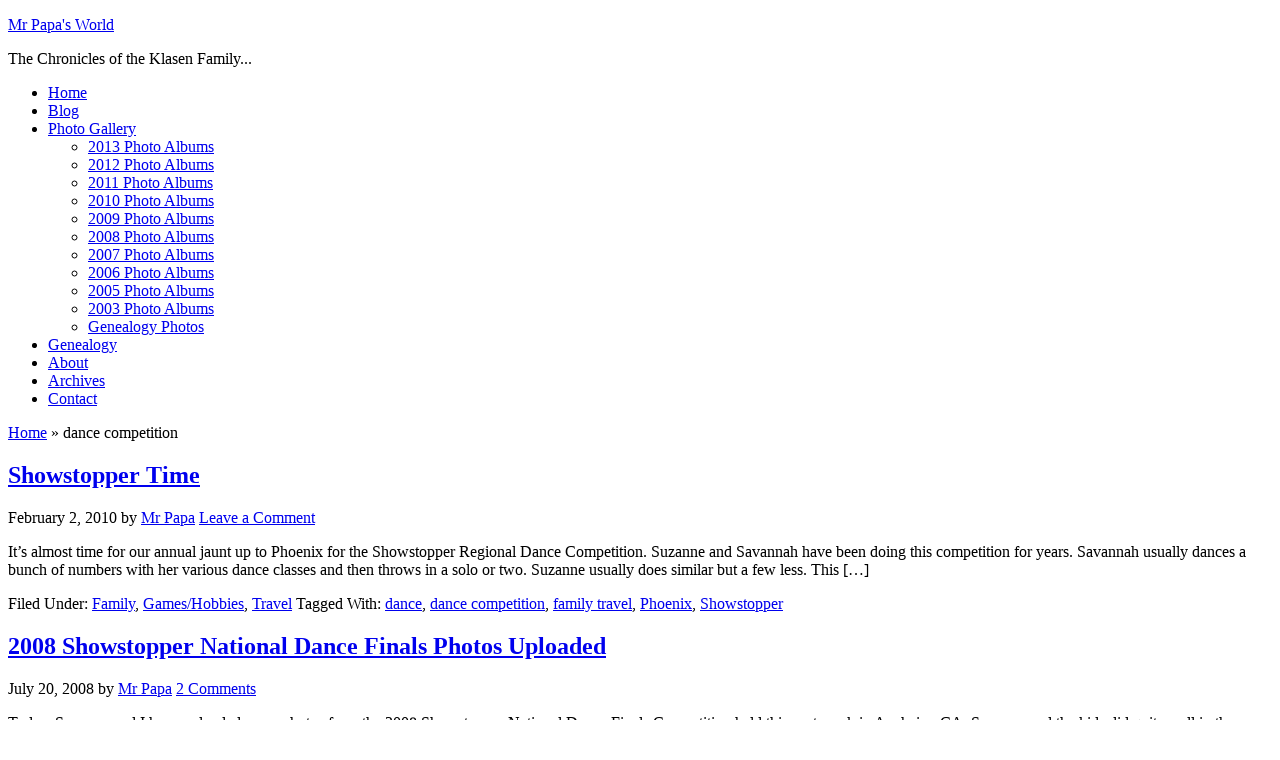

--- FILE ---
content_type: text/html; charset=UTF-8
request_url: https://klasen.us/tag/dance-competition/
body_size: 71645
content:
<!DOCTYPE html PUBLIC "-//W3C//DTD XHTML 1.0 Transitional//EN" "http://www.w3.org/TR/xhtml1/DTD/xhtml1-transitional.dtd">
<html xmlns="http://www.w3.org/1999/xhtml" lang="en-US" xml:lang="en-US">
<head profile="http://gmpg.org/xfn/11">
<meta http-equiv="Content-Type" content="text/html; charset=UTF-8" />
	<meta name='robots' content='index, follow, max-image-preview:large, max-snippet:-1, max-video-preview:-1' />

	<!-- This site is optimized with the Yoast SEO plugin v26.7 - https://yoast.com/wordpress/plugins/seo/ -->
	<title>dance competition Archives - Mr Papa&#039;s World</title>
	<link rel="canonical" href="https://klasen.us/tag/dance-competition/" />
	<link rel="next" href="https://klasen.us/tag/dance-competition/page/2/" />
	<meta property="og:locale" content="en_US" />
	<meta property="og:type" content="article" />
	<meta property="og:title" content="dance competition Archives - Mr Papa&#039;s World" />
	<meta property="og:url" content="https://klasen.us/tag/dance-competition/" />
	<meta property="og:site_name" content="Mr Papa&#039;s World" />
	<meta name="twitter:card" content="summary_large_image" />
	<script type="application/ld+json" class="yoast-schema-graph">{"@context":"https://schema.org","@graph":[{"@type":"CollectionPage","@id":"https://klasen.us/tag/dance-competition/","url":"https://klasen.us/tag/dance-competition/","name":"dance competition Archives - Mr Papa&#039;s World","isPartOf":{"@id":"https://klasen.us/#website"},"breadcrumb":{"@id":"https://klasen.us/tag/dance-competition/#breadcrumb"},"inLanguage":"en-US"},{"@type":"BreadcrumbList","@id":"https://klasen.us/tag/dance-competition/#breadcrumb","itemListElement":[{"@type":"ListItem","position":1,"name":"Home","item":"https://klasen.us/"},{"@type":"ListItem","position":2,"name":"dance competition"}]},{"@type":"WebSite","@id":"https://klasen.us/#website","url":"https://klasen.us/","name":"Mr Papa's World","description":"The Chronicles of the Klasen Family...","publisher":{"@id":"https://klasen.us/#/schema/person/665ab50bbebd5a3cf79580b23778f198"},"potentialAction":[{"@type":"SearchAction","target":{"@type":"EntryPoint","urlTemplate":"https://klasen.us/?s={search_term_string}"},"query-input":{"@type":"PropertyValueSpecification","valueRequired":true,"valueName":"search_term_string"}}],"inLanguage":"en-US"},{"@type":["Person","Organization"],"@id":"https://klasen.us/#/schema/person/665ab50bbebd5a3cf79580b23778f198","name":"Mr Papa","image":{"@type":"ImageObject","inLanguage":"en-US","@id":"https://klasen.us/#/schema/person/image/","url":"https://secure.gravatar.com/avatar/2eb771f4024a4098193b406450d2b1c5b90494c0d6798723dd6bb84e90868815?s=96&d=mm&r=g","contentUrl":"https://secure.gravatar.com/avatar/2eb771f4024a4098193b406450d2b1c5b90494c0d6798723dd6bb84e90868815?s=96&d=mm&r=g","caption":"Mr Papa"},"logo":{"@id":"https://klasen.us/#/schema/person/image/"},"description":"Mr Papa is the proprietor of Mr Papa's World. This site attempts to chronicle the happenings in our family.","sameAs":["http://klasen.us"]}]}</script>
	<!-- / Yoast SEO plugin. -->


<link rel='dns-prefetch' href='//stats.wp.com' />
<link rel="alternate" type="application/rss+xml" title="Mr Papa&#039;s World &raquo; Feed" href="http://feeds.feedburner.com/MrPapasWorld" />
<link rel="alternate" type="application/rss+xml" title="Mr Papa&#039;s World &raquo; Comments Feed" href="http://feeds.feedburner.com/CommentsForMrPapasWorld" />
<link rel="alternate" type="application/rss+xml" title="Mr Papa&#039;s World &raquo; dance competition Tag Feed" href="https://klasen.us/tag/dance-competition/feed/" />
<style id='wp-img-auto-sizes-contain-inline-css' type='text/css'>
img:is([sizes=auto i],[sizes^="auto," i]){contain-intrinsic-size:3000px 1500px}
/*# sourceURL=wp-img-auto-sizes-contain-inline-css */
</style>
<link rel='stylesheet' id='crystal-theme-css' href='https://klasen.us/wp-content/themes/crystal/style.css?ver=1.0' type='text/css' media='all' />
<style id='wp-emoji-styles-inline-css' type='text/css'>

	img.wp-smiley, img.emoji {
		display: inline !important;
		border: none !important;
		box-shadow: none !important;
		height: 1em !important;
		width: 1em !important;
		margin: 0 0.07em !important;
		vertical-align: -0.1em !important;
		background: none !important;
		padding: 0 !important;
	}
/*# sourceURL=wp-emoji-styles-inline-css */
</style>
<style id='wp-block-library-inline-css' type='text/css'>
:root{--wp-block-synced-color:#7a00df;--wp-block-synced-color--rgb:122,0,223;--wp-bound-block-color:var(--wp-block-synced-color);--wp-editor-canvas-background:#ddd;--wp-admin-theme-color:#007cba;--wp-admin-theme-color--rgb:0,124,186;--wp-admin-theme-color-darker-10:#006ba1;--wp-admin-theme-color-darker-10--rgb:0,107,160.5;--wp-admin-theme-color-darker-20:#005a87;--wp-admin-theme-color-darker-20--rgb:0,90,135;--wp-admin-border-width-focus:2px}@media (min-resolution:192dpi){:root{--wp-admin-border-width-focus:1.5px}}.wp-element-button{cursor:pointer}:root .has-very-light-gray-background-color{background-color:#eee}:root .has-very-dark-gray-background-color{background-color:#313131}:root .has-very-light-gray-color{color:#eee}:root .has-very-dark-gray-color{color:#313131}:root .has-vivid-green-cyan-to-vivid-cyan-blue-gradient-background{background:linear-gradient(135deg,#00d084,#0693e3)}:root .has-purple-crush-gradient-background{background:linear-gradient(135deg,#34e2e4,#4721fb 50%,#ab1dfe)}:root .has-hazy-dawn-gradient-background{background:linear-gradient(135deg,#faaca8,#dad0ec)}:root .has-subdued-olive-gradient-background{background:linear-gradient(135deg,#fafae1,#67a671)}:root .has-atomic-cream-gradient-background{background:linear-gradient(135deg,#fdd79a,#004a59)}:root .has-nightshade-gradient-background{background:linear-gradient(135deg,#330968,#31cdcf)}:root .has-midnight-gradient-background{background:linear-gradient(135deg,#020381,#2874fc)}:root{--wp--preset--font-size--normal:16px;--wp--preset--font-size--huge:42px}.has-regular-font-size{font-size:1em}.has-larger-font-size{font-size:2.625em}.has-normal-font-size{font-size:var(--wp--preset--font-size--normal)}.has-huge-font-size{font-size:var(--wp--preset--font-size--huge)}.has-text-align-center{text-align:center}.has-text-align-left{text-align:left}.has-text-align-right{text-align:right}.has-fit-text{white-space:nowrap!important}#end-resizable-editor-section{display:none}.aligncenter{clear:both}.items-justified-left{justify-content:flex-start}.items-justified-center{justify-content:center}.items-justified-right{justify-content:flex-end}.items-justified-space-between{justify-content:space-between}.screen-reader-text{border:0;clip-path:inset(50%);height:1px;margin:-1px;overflow:hidden;padding:0;position:absolute;width:1px;word-wrap:normal!important}.screen-reader-text:focus{background-color:#ddd;clip-path:none;color:#444;display:block;font-size:1em;height:auto;left:5px;line-height:normal;padding:15px 23px 14px;text-decoration:none;top:5px;width:auto;z-index:100000}html :where(.has-border-color){border-style:solid}html :where([style*=border-top-color]){border-top-style:solid}html :where([style*=border-right-color]){border-right-style:solid}html :where([style*=border-bottom-color]){border-bottom-style:solid}html :where([style*=border-left-color]){border-left-style:solid}html :where([style*=border-width]){border-style:solid}html :where([style*=border-top-width]){border-top-style:solid}html :where([style*=border-right-width]){border-right-style:solid}html :where([style*=border-bottom-width]){border-bottom-style:solid}html :where([style*=border-left-width]){border-left-style:solid}html :where(img[class*=wp-image-]){height:auto;max-width:100%}:where(figure){margin:0 0 1em}html :where(.is-position-sticky){--wp-admin--admin-bar--position-offset:var(--wp-admin--admin-bar--height,0px)}@media screen and (max-width:600px){html :where(.is-position-sticky){--wp-admin--admin-bar--position-offset:0px}}

/*# sourceURL=wp-block-library-inline-css */
</style><style id='global-styles-inline-css' type='text/css'>
:root{--wp--preset--aspect-ratio--square: 1;--wp--preset--aspect-ratio--4-3: 4/3;--wp--preset--aspect-ratio--3-4: 3/4;--wp--preset--aspect-ratio--3-2: 3/2;--wp--preset--aspect-ratio--2-3: 2/3;--wp--preset--aspect-ratio--16-9: 16/9;--wp--preset--aspect-ratio--9-16: 9/16;--wp--preset--color--black: #000000;--wp--preset--color--cyan-bluish-gray: #abb8c3;--wp--preset--color--white: #ffffff;--wp--preset--color--pale-pink: #f78da7;--wp--preset--color--vivid-red: #cf2e2e;--wp--preset--color--luminous-vivid-orange: #ff6900;--wp--preset--color--luminous-vivid-amber: #fcb900;--wp--preset--color--light-green-cyan: #7bdcb5;--wp--preset--color--vivid-green-cyan: #00d084;--wp--preset--color--pale-cyan-blue: #8ed1fc;--wp--preset--color--vivid-cyan-blue: #0693e3;--wp--preset--color--vivid-purple: #9b51e0;--wp--preset--gradient--vivid-cyan-blue-to-vivid-purple: linear-gradient(135deg,rgb(6,147,227) 0%,rgb(155,81,224) 100%);--wp--preset--gradient--light-green-cyan-to-vivid-green-cyan: linear-gradient(135deg,rgb(122,220,180) 0%,rgb(0,208,130) 100%);--wp--preset--gradient--luminous-vivid-amber-to-luminous-vivid-orange: linear-gradient(135deg,rgb(252,185,0) 0%,rgb(255,105,0) 100%);--wp--preset--gradient--luminous-vivid-orange-to-vivid-red: linear-gradient(135deg,rgb(255,105,0) 0%,rgb(207,46,46) 100%);--wp--preset--gradient--very-light-gray-to-cyan-bluish-gray: linear-gradient(135deg,rgb(238,238,238) 0%,rgb(169,184,195) 100%);--wp--preset--gradient--cool-to-warm-spectrum: linear-gradient(135deg,rgb(74,234,220) 0%,rgb(151,120,209) 20%,rgb(207,42,186) 40%,rgb(238,44,130) 60%,rgb(251,105,98) 80%,rgb(254,248,76) 100%);--wp--preset--gradient--blush-light-purple: linear-gradient(135deg,rgb(255,206,236) 0%,rgb(152,150,240) 100%);--wp--preset--gradient--blush-bordeaux: linear-gradient(135deg,rgb(254,205,165) 0%,rgb(254,45,45) 50%,rgb(107,0,62) 100%);--wp--preset--gradient--luminous-dusk: linear-gradient(135deg,rgb(255,203,112) 0%,rgb(199,81,192) 50%,rgb(65,88,208) 100%);--wp--preset--gradient--pale-ocean: linear-gradient(135deg,rgb(255,245,203) 0%,rgb(182,227,212) 50%,rgb(51,167,181) 100%);--wp--preset--gradient--electric-grass: linear-gradient(135deg,rgb(202,248,128) 0%,rgb(113,206,126) 100%);--wp--preset--gradient--midnight: linear-gradient(135deg,rgb(2,3,129) 0%,rgb(40,116,252) 100%);--wp--preset--font-size--small: 13px;--wp--preset--font-size--medium: 20px;--wp--preset--font-size--large: 36px;--wp--preset--font-size--x-large: 42px;--wp--preset--spacing--20: 0.44rem;--wp--preset--spacing--30: 0.67rem;--wp--preset--spacing--40: 1rem;--wp--preset--spacing--50: 1.5rem;--wp--preset--spacing--60: 2.25rem;--wp--preset--spacing--70: 3.38rem;--wp--preset--spacing--80: 5.06rem;--wp--preset--shadow--natural: 6px 6px 9px rgba(0, 0, 0, 0.2);--wp--preset--shadow--deep: 12px 12px 50px rgba(0, 0, 0, 0.4);--wp--preset--shadow--sharp: 6px 6px 0px rgba(0, 0, 0, 0.2);--wp--preset--shadow--outlined: 6px 6px 0px -3px rgb(255, 255, 255), 6px 6px rgb(0, 0, 0);--wp--preset--shadow--crisp: 6px 6px 0px rgb(0, 0, 0);}:where(.is-layout-flex){gap: 0.5em;}:where(.is-layout-grid){gap: 0.5em;}body .is-layout-flex{display: flex;}.is-layout-flex{flex-wrap: wrap;align-items: center;}.is-layout-flex > :is(*, div){margin: 0;}body .is-layout-grid{display: grid;}.is-layout-grid > :is(*, div){margin: 0;}:where(.wp-block-columns.is-layout-flex){gap: 2em;}:where(.wp-block-columns.is-layout-grid){gap: 2em;}:where(.wp-block-post-template.is-layout-flex){gap: 1.25em;}:where(.wp-block-post-template.is-layout-grid){gap: 1.25em;}.has-black-color{color: var(--wp--preset--color--black) !important;}.has-cyan-bluish-gray-color{color: var(--wp--preset--color--cyan-bluish-gray) !important;}.has-white-color{color: var(--wp--preset--color--white) !important;}.has-pale-pink-color{color: var(--wp--preset--color--pale-pink) !important;}.has-vivid-red-color{color: var(--wp--preset--color--vivid-red) !important;}.has-luminous-vivid-orange-color{color: var(--wp--preset--color--luminous-vivid-orange) !important;}.has-luminous-vivid-amber-color{color: var(--wp--preset--color--luminous-vivid-amber) !important;}.has-light-green-cyan-color{color: var(--wp--preset--color--light-green-cyan) !important;}.has-vivid-green-cyan-color{color: var(--wp--preset--color--vivid-green-cyan) !important;}.has-pale-cyan-blue-color{color: var(--wp--preset--color--pale-cyan-blue) !important;}.has-vivid-cyan-blue-color{color: var(--wp--preset--color--vivid-cyan-blue) !important;}.has-vivid-purple-color{color: var(--wp--preset--color--vivid-purple) !important;}.has-black-background-color{background-color: var(--wp--preset--color--black) !important;}.has-cyan-bluish-gray-background-color{background-color: var(--wp--preset--color--cyan-bluish-gray) !important;}.has-white-background-color{background-color: var(--wp--preset--color--white) !important;}.has-pale-pink-background-color{background-color: var(--wp--preset--color--pale-pink) !important;}.has-vivid-red-background-color{background-color: var(--wp--preset--color--vivid-red) !important;}.has-luminous-vivid-orange-background-color{background-color: var(--wp--preset--color--luminous-vivid-orange) !important;}.has-luminous-vivid-amber-background-color{background-color: var(--wp--preset--color--luminous-vivid-amber) !important;}.has-light-green-cyan-background-color{background-color: var(--wp--preset--color--light-green-cyan) !important;}.has-vivid-green-cyan-background-color{background-color: var(--wp--preset--color--vivid-green-cyan) !important;}.has-pale-cyan-blue-background-color{background-color: var(--wp--preset--color--pale-cyan-blue) !important;}.has-vivid-cyan-blue-background-color{background-color: var(--wp--preset--color--vivid-cyan-blue) !important;}.has-vivid-purple-background-color{background-color: var(--wp--preset--color--vivid-purple) !important;}.has-black-border-color{border-color: var(--wp--preset--color--black) !important;}.has-cyan-bluish-gray-border-color{border-color: var(--wp--preset--color--cyan-bluish-gray) !important;}.has-white-border-color{border-color: var(--wp--preset--color--white) !important;}.has-pale-pink-border-color{border-color: var(--wp--preset--color--pale-pink) !important;}.has-vivid-red-border-color{border-color: var(--wp--preset--color--vivid-red) !important;}.has-luminous-vivid-orange-border-color{border-color: var(--wp--preset--color--luminous-vivid-orange) !important;}.has-luminous-vivid-amber-border-color{border-color: var(--wp--preset--color--luminous-vivid-amber) !important;}.has-light-green-cyan-border-color{border-color: var(--wp--preset--color--light-green-cyan) !important;}.has-vivid-green-cyan-border-color{border-color: var(--wp--preset--color--vivid-green-cyan) !important;}.has-pale-cyan-blue-border-color{border-color: var(--wp--preset--color--pale-cyan-blue) !important;}.has-vivid-cyan-blue-border-color{border-color: var(--wp--preset--color--vivid-cyan-blue) !important;}.has-vivid-purple-border-color{border-color: var(--wp--preset--color--vivid-purple) !important;}.has-vivid-cyan-blue-to-vivid-purple-gradient-background{background: var(--wp--preset--gradient--vivid-cyan-blue-to-vivid-purple) !important;}.has-light-green-cyan-to-vivid-green-cyan-gradient-background{background: var(--wp--preset--gradient--light-green-cyan-to-vivid-green-cyan) !important;}.has-luminous-vivid-amber-to-luminous-vivid-orange-gradient-background{background: var(--wp--preset--gradient--luminous-vivid-amber-to-luminous-vivid-orange) !important;}.has-luminous-vivid-orange-to-vivid-red-gradient-background{background: var(--wp--preset--gradient--luminous-vivid-orange-to-vivid-red) !important;}.has-very-light-gray-to-cyan-bluish-gray-gradient-background{background: var(--wp--preset--gradient--very-light-gray-to-cyan-bluish-gray) !important;}.has-cool-to-warm-spectrum-gradient-background{background: var(--wp--preset--gradient--cool-to-warm-spectrum) !important;}.has-blush-light-purple-gradient-background{background: var(--wp--preset--gradient--blush-light-purple) !important;}.has-blush-bordeaux-gradient-background{background: var(--wp--preset--gradient--blush-bordeaux) !important;}.has-luminous-dusk-gradient-background{background: var(--wp--preset--gradient--luminous-dusk) !important;}.has-pale-ocean-gradient-background{background: var(--wp--preset--gradient--pale-ocean) !important;}.has-electric-grass-gradient-background{background: var(--wp--preset--gradient--electric-grass) !important;}.has-midnight-gradient-background{background: var(--wp--preset--gradient--midnight) !important;}.has-small-font-size{font-size: var(--wp--preset--font-size--small) !important;}.has-medium-font-size{font-size: var(--wp--preset--font-size--medium) !important;}.has-large-font-size{font-size: var(--wp--preset--font-size--large) !important;}.has-x-large-font-size{font-size: var(--wp--preset--font-size--x-large) !important;}
/*# sourceURL=global-styles-inline-css */
</style>

<style id='classic-theme-styles-inline-css' type='text/css'>
/*! This file is auto-generated */
.wp-block-button__link{color:#fff;background-color:#32373c;border-radius:9999px;box-shadow:none;text-decoration:none;padding:calc(.667em + 2px) calc(1.333em + 2px);font-size:1.125em}.wp-block-file__button{background:#32373c;color:#fff;text-decoration:none}
/*# sourceURL=/wp-includes/css/classic-themes.min.css */
</style>
<link rel='stylesheet' id='wppa_style-css' href='https://klasen.us/wp-content/plugins/wp-photo-album-plus/wppa-style.css?ver=251224-92618' type='text/css' media='all' />
<style id='wppa_style-inline-css' type='text/css'>

.wppa-box {	border-style: solid; border-width:1px;border-radius:6px; -moz-border-radius:6px;margin-bottom:8px;background-color:#eeeeee;border-color:#cccccc; }
.wppa-mini-box { border-style: solid; border-width:1px;border-radius:2px;border-color:#cccccc; }
.wppa-cover-box {  }
.wppa-cover-text-frame {  }
.wppa-box-text {  }
.wppa-box-text, .wppa-box-text-nocolor { font-weight:normal; }
.wppa-thumb-text { font-weight:normal; }
.wppa-nav-text { font-weight:normal; }
.wppa-img { background-color:#eeeeee; }
.wppa-title { font-weight:bold; }
.wppa-fulldesc { font-weight:normal; }
.wppa-fulltitle { font-weight:normal; }
/*# sourceURL=wppa_style-inline-css */
</style>
<link rel='stylesheet' id='wp-members-css' href='https://klasen.us/wp-content/plugins/wp-members/assets/css/forms/generic-no-float.min.css?ver=3.5.5.1' type='text/css' media='all' />
<link rel='stylesheet' id='colorbox-css' href='https://klasen.us/wp-content/plugins/lightbox-gallery/colorbox/example1/colorbox.css?ver=6.9' type='text/css' media='all' />
<script type="text/javascript" src="https://klasen.us/wp-includes/js/dist/hooks.min.js?ver=dd5603f07f9220ed27f1" id="wp-hooks-js"></script>
<script type="text/javascript" src="https://klasen.us/wp-includes/js/dist/i18n.min.js?ver=c26c3dc7bed366793375" id="wp-i18n-js"></script>
<script type="text/javascript" id="wp-i18n-js-after">
/* <![CDATA[ */
wp.i18n.setLocaleData( { 'text direction\u0004ltr': [ 'ltr' ] } );
//# sourceURL=wp-i18n-js-after
/* ]]> */
</script>
<script type="text/javascript" src="https://klasen.us/wp-content/plugins/wp-photo-album-plus/js/wppa-decls.js?ver=251224-172618" id="wppa-decls-js"></script>
<script type="text/javascript" id="wppa-decls-js-after">
/* <![CDATA[ */
const { __ } = wp.i18n;

wppaSiteUrl = "https://klasen.us",
wppaThumbPageSize = 0,
wppaResizeEndDelay = 200,
wppaScrollEndDelay = 200,
_wppaTextDelay = 800,
wppaEasingSlide = "swing",
wppaEasingLightbox = "swing",
wppaEasingPopup = "swing",
wppaUploadButtonText = "Browse...",
wppaOvlBigBrowse = false,
wppaOvlSmallBrowse = true,
wppaImageMagickDefaultAspect = "NaN",
wppaImageDirectory = "https://klasen.us/wp-content/uploads/wppa/icons/",
wppaWppaUrl = "https://klasen.us/wp-content/plugins/wp-photo-album-plus",
wppaIncludeUrl = "https://klasen.us/wp-includes",
wppaAjaxMethod = "rest",
wppaAjaxUrl = "https://klasen.us/wp-json/wp-photo-album-plus/endPoint",
wppaAdminAjaxUrl = "https://klasen.us/wp-admin/admin-ajax.php",
wppaUploadUrl = "https://klasen.us/wp-content/uploads/wppa",
wppaIsIe = false,
wppaIsSafari = false,
wppaSlideshowNavigationType = "icons",
wppaSlideshowDefaultTimeout = 1.5,
wppaAudioHeight = 32,
wppaFilmThumbTitle = "Double click to start/stop slideshow running",
wppaClickToView = "Click to view",
wppaLang = "",
wppaVoteForMe = "Vote for me!",
wppaVotedForMe = "Voted for me",
wppaGlobalFsIconSize = "32",
wppaFsFillcolor = "#999999",
wppaFsBgcolor = "transparent",
wppaFsPolicy = "lightbox",
wppaNiceScroll = true,
wppaNiceScrollOpts = {cursorwidth:8,
cursoropacitymin:0.4,
cursorcolor:'#777777',
cursorborder:'none',
cursorborderradius:6,
autohidemode:'leave',
nativeparentscrolling:false,
preservenativescrolling:false,
bouncescroll:false,
smoothscroll:true,
cursorborder:'2px solid transparent',},
wppaVersion = "9.1.06.009",
wppaBackgroundColorImage = "#eeeeee",
wppaPopupLinkType = "photo",
wppaAnimationType = "fadeover",
wppaAnimationSpeed = 800,
wppaThumbnailAreaDelta = 14,
wppaTextFrameDelta = 181,
wppaBoxDelta = 14,
wppaFilmShowGlue = true,
wppaMiniTreshold = 500,
wppaRatingOnce = false,
wppaHideWhenEmpty = false,
wppaBGcolorNumbar = "#cccccc",
wppaBcolorNumbar = "#cccccc",
wppaBGcolorNumbarActive = "#333333",
wppaBcolorNumbarActive = "#333333",
wppaFontFamilyNumbar = "",
wppaFontSizeNumbar = "px",
wppaFontColorNumbar = "#777777",
wppaFontWeightNumbar = "normal",
wppaFontFamilyNumbarActive = "",
wppaFontSizeNumbarActive = "px",
wppaFontColorNumbarActive = "#777777",
wppaFontWeightNumbarActive = "bold",
wppaNumbarMax = "10",
wppaNextOnCallback = false,
wppaStarOpacity = 0.2,
wppaEmailRequired = "required",
wppaSlideBorderWidth = 0,
wppaAllowAjax = true,
wppaThumbTargetBlank = false,
wppaRatingMax = 5,
wppaRatingDisplayType = "graphic",
wppaRatingPrec = 2,
wppaStretch = false,
wppaMinThumbSpace = 4,
wppaThumbSpaceAuto = true,
wppaMagnifierCursor = "magnifier-small.png",
wppaAutoOpenComments = true,
wppaUpdateAddressLine = true,
wppaSlideSwipe = false,
wppaMaxCoverWidth = 480,
wppaSlideToFullpopup = false,
wppaComAltSize = 75,
wppaBumpViewCount = true,
wppaBumpClickCount = true,
wppaShareHideWhenRunning = true,
wppaFotomoto = false,
wppaFotomotoHideWhenRunning = false,
wppaCommentRequiredAfterVote = false,
wppaFotomotoMinWidth = 400,
wppaOvlHires = true,
wppaSlideVideoStart = false,
wppaSlideAudioStart = false,
wppaOvlRadius = 12,
wppaOvlBorderWidth = 8,
wppaThemeStyles = "",
wppaStickyHeaderHeight = 0,
wppaRenderModal = false,
wppaModalQuitImg = "url(https://klasen.us/wp-content/uploads/wppa/icons/smallcross-black.gif )",
wppaBoxRadius = "6",
wppaModalBgColor = "#ffffff",
wppaUploadEdit = "-none-",
wppaSvgFillcolor = "#666666",
wppaSvgBgcolor = "transparent",
wppaOvlSvgFillcolor = "#999999",
wppaOvlSvgBgcolor = "transparent",
wppaSvgCornerStyle = "medium",
wppaHideRightClick = false,
wppaGeoZoom = 10,
wppaLazyLoad = false,
wppaAreaMaxFrac = 0,
wppaAreaMaxFracSlide = 0,
wppaAreaMaxFracAudio = 0,
wppaIconSizeNormal = "default",
wppaIconSizeSlide = "default",
wppaResponseSpeed = 0,
wppaExtendedResizeCount = 0,
wppaExtendedResizeDelay = 1000,
wppaCoverSpacing = 8,
wppaFilmonlyContinuous = false,
wppaNoAnimateOnMobile = false,
wppaAjaxScroll = true,
wppaThumbSize = 100,
wppaTfMargin = 4,
wppaRequestInfoDialogText = "Please specify your question",
wppaThumbAspect = 0.75,
wppaStartStopNew = false,
wppaSlideVideoPauseStop = false,
wppaThumbNolink = false;
wppaOvlTxtHeight = "auto",
wppaOvlOpacity = 0.8,
wppaOvlOnclickType = "none",
wppaOvlTheme = "black",
wppaOvlAnimSpeed = 300,
wppaOvlSlideSpeedDefault = 5000,
wppaVer4WindowWidth = 800,
wppaVer4WindowHeight = 600,
wppaOvlShowCounter = true,
wppaOvlFontFamily = "",
wppaOvlFontSize = "10",
wppaOvlFontColor = "",
wppaOvlFontWeight = "bold",
wppaOvlLineHeight = "10",
wppaOvlVideoStart = true,
wppaOvlAudioStart = true,
wppaOvlSlideStartDefault = true,
wppaOvlShowStartStop = true,
wppaIsMobile = false,
wppaIsIpad = false,
wppaOvlIconSize = "32px",
wppaOvlBrowseOnClick = false,
wppaOvlGlobal = false,
wppaPhotoDirectory = "https://klasen.us/wp-content/uploads/wppa/",
wppaThumbDirectory = "https://klasen.us/wp-content/uploads/wppa/thumbs/",
wppaTempDirectory = "https://klasen.us/wp-content/uploads/wppa/temp/",
wppaFontDirectory = "https://klasen.us/wp-content/uploads/wppa/fonts/",
wppaOutputType = "-none-",
wppaOvlNavIconSize = 32,
wppaOvlVideoPauseStop = false;var
wppaShortcodeTemplate = "&lt;div style=&quot;font-size:0;line-height:0&quot;&gt;&lt;img id=&quot;ph-604-0&quot; title=&quot;P5151383.JPG&quot; style=&quot;width:100%;margin:0;&quot; src=&quot;https://klasen.us/wp-content/uploads/wppa/604.jpg?ver=1&quot; alt=&quot;P5151383.JPG&quot;/&gt;&lt;/div&gt;";
wppaShortcodeTemplateId = "604.jpg";
//# sourceURL=wppa-decls-js-after
/* ]]> */
</script>
<script type="text/javascript" src="https://klasen.us/wp-includes/js/jquery/jquery.min.js?ver=3.7.1" id="jquery-core-js"></script>
<script type="text/javascript" src="https://klasen.us/wp-includes/js/jquery/jquery-migrate.min.js?ver=3.4.1" id="jquery-migrate-js"></script>
<script type="text/javascript" src="https://klasen.us/wp-includes/js/jquery/jquery.form.min.js?ver=4.3.0" id="jquery-form-js"></script>
<script type="text/javascript" src="https://klasen.us/wp-includes/js/imagesloaded.min.js?ver=5.0.0" id="imagesloaded-js"></script>
<script type="text/javascript" src="https://klasen.us/wp-includes/js/masonry.min.js?ver=4.2.2" id="masonry-js"></script>
<script type="text/javascript" src="https://klasen.us/wp-includes/js/jquery/jquery.masonry.min.js?ver=3.1.2b" id="jquery-masonry-js"></script>
<script type="text/javascript" src="https://klasen.us/wp-includes/js/jquery/ui/core.min.js?ver=1.13.3" id="jquery-ui-core-js"></script>
<script type="text/javascript" src="https://klasen.us/wp-includes/js/jquery/ui/mouse.min.js?ver=1.13.3" id="jquery-ui-mouse-js"></script>
<script type="text/javascript" src="https://klasen.us/wp-includes/js/jquery/ui/resizable.min.js?ver=1.13.3" id="jquery-ui-resizable-js"></script>
<script type="text/javascript" src="https://klasen.us/wp-includes/js/jquery/ui/draggable.min.js?ver=1.13.3" id="jquery-ui-draggable-js"></script>
<script type="text/javascript" src="https://klasen.us/wp-includes/js/jquery/ui/controlgroup.min.js?ver=1.13.3" id="jquery-ui-controlgroup-js"></script>
<script type="text/javascript" src="https://klasen.us/wp-includes/js/jquery/ui/checkboxradio.min.js?ver=1.13.3" id="jquery-ui-checkboxradio-js"></script>
<script type="text/javascript" src="https://klasen.us/wp-includes/js/jquery/ui/button.min.js?ver=1.13.3" id="jquery-ui-button-js"></script>
<script type="text/javascript" src="https://klasen.us/wp-includes/js/jquery/ui/dialog.min.js?ver=1.13.3" id="jquery-ui-dialog-js"></script>
<script type="text/javascript" id="wppa-all-js-extra">
/* <![CDATA[ */
var wppaObj = {"restUrl":"https://klasen.us/wp-json/","restNonce":"e8d37de16d"};
//# sourceURL=wppa-all-js-extra
/* ]]> */
</script>
<script type="text/javascript" src="https://klasen.us/wp-content/plugins/wp-photo-album-plus/js/wppa-all.js?ver=251224-172618" id="wppa-all-js"></script>
<script type="text/javascript" src="https://klasen.us/wp-content/plugins/wp-photo-album-plus/vendor/nicescroll/jquery.nicescroll.min.js?ver=9.1.06.009" id="nicescrollr-inc-nicescroll-min-js-js"></script>
<script type="text/javascript" src="https://klasen.us/wp-content/plugins/wp-photo-album-plus/vendor/jquery-easing/jquery.easing.min.js?ver=9.1.06.009" id="nicescrollr-easing-min-js-js"></script>
<script type="text/javascript" src="https://klasen.us/wp-content/plugins/wp-photo-album-plus/vendor/three/three.min.js?ver=9.1.06.009" id="wppa-three-min-js-js"></script>
<link rel="https://api.w.org/" href="https://klasen.us/wp-json/" /><link rel="alternate" title="JSON" type="application/json" href="https://klasen.us/wp-json/wp/v2/tags/99" /><link rel="EditURI" type="application/rsd+xml" title="RSD" href="https://klasen.us/xmlrpc.php?rsd" />
<meta name="generator" content="WordPress 6.9" />
	<style>img#wpstats{display:none}</style>
		<link rel="icon" href="https://klasen.us/wp-content/themes/crystal/images/favicon.ico" />
<link rel="pingback" href="https://klasen.us/xmlrpc.php" />
<style type="text/css">.recentcomments a{display:inline !important;padding:0 !important;margin:0 !important;}</style></head>
<body class="archive tag tag-dance-competition tag-99 wp-theme-genesis wp-child-theme-crystal content-sidebar"><div id="wrap"><div id="header"><div class="wrap"><div id="title-area"><p id="title"><a href="https://klasen.us/">Mr Papa&#039;s World</a></p><p id="description">The Chronicles of the Klasen Family...</p></div><div class="widget-area header-widget-area"><div id="nav_menu-3" class="widget widget_nav_menu"><div class="widget-wrap"><div class="menu-nav-container"><ul id="menu-nav" class="menu genesis-nav-menu js-superfish"><li id="menu-item-4244" class="menu-item menu-item-type-custom menu-item-object-custom menu-item-home menu-item-4244"><a href="http://klasen.us/"><span itemprop="name">Home</span></a></li>
<li id="menu-item-4530" class="menu-item menu-item-type-post_type menu-item-object-page menu-item-4530"><a href="https://klasen.us/mr-papas-blog/"><span itemprop="name">Blog</span></a></li>
<li id="menu-item-3731" class="menu-item menu-item-type-post_type menu-item-object-page menu-item-has-children menu-item-3731"><a href="https://klasen.us/gallery/"><span itemprop="name">Photo Gallery</span></a>
<ul class="sub-menu">
	<li id="menu-item-4719" class="menu-item menu-item-type-post_type menu-item-object-page menu-item-4719"><a href="https://klasen.us/gallery/year-2013/"><span itemprop="name">2013 Photo Albums</span></a></li>
	<li id="menu-item-4377" class="menu-item menu-item-type-post_type menu-item-object-page menu-item-4377"><a href="https://klasen.us/gallery/year-2012/"><span itemprop="name">2012 Photo Albums</span></a></li>
	<li id="menu-item-4042" class="menu-item menu-item-type-post_type menu-item-object-page menu-item-4042"><a href="https://klasen.us/gallery/year-2011/"><span itemprop="name">2011 Photo Albums</span></a></li>
	<li id="menu-item-3727" class="menu-item menu-item-type-post_type menu-item-object-page menu-item-3727"><a href="https://klasen.us/gallery/year-2010/"><span itemprop="name">2010 Photo Albums</span></a></li>
	<li id="menu-item-3726" class="menu-item menu-item-type-post_type menu-item-object-page menu-item-3726"><a href="https://klasen.us/gallery/year-2009/"><span itemprop="name">2009 Photo Albums</span></a></li>
	<li id="menu-item-3725" class="menu-item menu-item-type-post_type menu-item-object-page menu-item-3725"><a href="https://klasen.us/gallery/year-2008/"><span itemprop="name">2008 Photo Albums</span></a></li>
	<li id="menu-item-3724" class="menu-item menu-item-type-post_type menu-item-object-page menu-item-3724"><a href="https://klasen.us/gallery/year-2007/"><span itemprop="name">2007 Photo Albums</span></a></li>
	<li id="menu-item-3723" class="menu-item menu-item-type-post_type menu-item-object-page menu-item-3723"><a href="https://klasen.us/gallery/year-2006/"><span itemprop="name">2006 Photo Albums</span></a></li>
	<li id="menu-item-3722" class="menu-item menu-item-type-post_type menu-item-object-page menu-item-3722"><a href="https://klasen.us/gallery/year-2005/"><span itemprop="name">2005 Photo Albums</span></a></li>
	<li id="menu-item-3721" class="menu-item menu-item-type-post_type menu-item-object-page menu-item-3721"><a href="https://klasen.us/gallery/year-2003/"><span itemprop="name">2003 Photo Albums</span></a></li>
	<li id="menu-item-3732" class="menu-item menu-item-type-post_type menu-item-object-page menu-item-3732"><a href="https://klasen.us/gallery/genealogy/"><span itemprop="name">Genealogy Photos</span></a></li>
</ul>
</li>
<li id="menu-item-3735" class="menu-item menu-item-type-custom menu-item-object-custom menu-item-3735"><a href="http://klasen.us/genealogy"><span itemprop="name">Genealogy</span></a></li>
<li id="menu-item-3728" class="menu-item menu-item-type-post_type menu-item-object-page menu-item-3728"><a href="https://klasen.us/about/"><span itemprop="name">About</span></a></li>
<li id="menu-item-3729" class="menu-item menu-item-type-post_type menu-item-object-page menu-item-3729"><a href="https://klasen.us/archives/"><span itemprop="name">Archives</span></a></li>
<li id="menu-item-3730" class="menu-item menu-item-type-post_type menu-item-object-page menu-item-3730"><a href="https://klasen.us/contact/"><span itemprop="name">Contact</span></a></li>
</ul></div></div></div>
</div></div></div><div id="inner"><div id="content-sidebar-wrap"><div id="content" class="hfeed"><div class="breadcrumb"><span><span><a href="https://klasen.us/">Home</a></span> » <span class="breadcrumb_last" aria-current="page">dance competition</span></span></div><div class="post-3471 post type-post status-publish format-standard hentry category-family category-gameshobbies category-travel tag-dance tag-dance-competition tag-family-travel tag-phoenix tag-showstopper entry"><h2 class="entry-title"><a class="entry-title-link" rel="bookmark" href="https://klasen.us/showstopper-time/">Showstopper Time</a></h2>
<div class="post-info"><span class="date published time" title="2010-02-02T12:43:49-08:00">February 2, 2010</span>  by <span class="author vcard"><span class="fn"><a href="https://klasen.us/author/mr-papa/" rel="author">Mr Papa</a></span></span> <span class="post-comments"><a href="https://klasen.us/showstopper-time/#respond">Leave a Comment</a></span> </div><div class="entry-content"><p>It&#8217;s almost time for our annual jaunt up to Phoenix for the Showstopper Regional Dance Competition. Suzanne and Savannah have been doing this competition for years. Savannah usually dances a bunch of numbers with her various dance classes and then throws in a solo or two. Suzanne usually does similar but a few less. This [&hellip;]</p>
</div><div class="post-meta"><span class="categories">Filed Under: <a href="https://klasen.us/category/family/" rel="category tag">Family</a>, <a href="https://klasen.us/category/gameshobbies/" rel="category tag">Games/Hobbies</a>, <a href="https://klasen.us/category/travel/" rel="category tag">Travel</a></span> <span class="tags">Tagged With: <a href="https://klasen.us/tag/dance/" rel="tag">dance</a>, <a href="https://klasen.us/tag/dance-competition/" rel="tag">dance competition</a>, <a href="https://klasen.us/tag/family-travel/" rel="tag">family travel</a>, <a href="https://klasen.us/tag/phoenix/" rel="tag">Phoenix</a>, <a href="https://klasen.us/tag/showstopper/" rel="tag">Showstopper</a></span></div></div><div class="post-1928 post type-post status-publish format-standard hentry category-family category-gameshobbies category-travel tag-anaheim tag-dance tag-dance-competition tag-photo-gallery tag-photos tag-showstopper tag-showstopper-dance-competition entry"><h2 class="entry-title"><a class="entry-title-link" rel="bookmark" href="https://klasen.us/2008-showstopper-national-dance-finals-photos-uploaded/">2008 Showstopper National Dance Finals Photos Uploaded</a></h2>
<div class="post-info"><span class="date published time" title="2008-07-20T21:03:55-07:00">July 20, 2008</span>  by <span class="author vcard"><span class="fn"><a href="https://klasen.us/author/mr-papa/" rel="author">Mr Papa</a></span></span> <span class="post-comments"><a href="https://klasen.us/2008-showstopper-national-dance-finals-photos-uploaded/#comments">2 Comments</a></span> </div><div class="entry-content"><p>Today, Suzanne and I have uploaded some photos from the 2008 Showstopper National Dance Finals Competition held this past week in Anaheim, CA. Suzanne and the kids did quite well in the competition and brought home a mess load of trophies and medals. I hope you enjoy the photos!</p>
</div><div class="post-meta"><span class="categories">Filed Under: <a href="https://klasen.us/category/family/" rel="category tag">Family</a>, <a href="https://klasen.us/category/gameshobbies/" rel="category tag">Games/Hobbies</a>, <a href="https://klasen.us/category/travel/" rel="category tag">Travel</a></span> <span class="tags">Tagged With: <a href="https://klasen.us/tag/anaheim/" rel="tag">Anaheim</a>, <a href="https://klasen.us/tag/dance/" rel="tag">dance</a>, <a href="https://klasen.us/tag/dance-competition/" rel="tag">dance competition</a>, <a href="https://klasen.us/tag/photo-gallery/" rel="tag">Photo Gallery</a>, <a href="https://klasen.us/tag/photos/" rel="tag">photos</a>, <a href="https://klasen.us/tag/showstopper/" rel="tag">Showstopper</a>, <a href="https://klasen.us/tag/showstopper-dance-competition/" rel="tag">showstopper dance competition</a></span></div></div><div class="post-1735 post type-post status-publish format-standard hentry category-gameshobbies category-travel tag-anaheim tag-dance tag-dance-competition tag-internet tag-savannah tag-sean tag-showstopper tag-showstopper-dance-competition tag-suzanne entry"><h2 class="entry-title"><a class="entry-title-link" rel="bookmark" href="https://klasen.us/tune-in-to-the-showstopper-live-webcast/">Tune-in to the Showstopper Live Webcast</a></h2>
<div class="post-info"><span class="date published time" title="2008-07-10T22:11:20-07:00">July 10, 2008</span>  by <span class="author vcard"><span class="fn"><a href="https://klasen.us/author/suzanne/" rel="author">Suzanne</a></span></span> <span class="post-comments"><a href="https://klasen.us/tune-in-to-the-showstopper-live-webcast/#comments">1 Comment</a></span> </div><div class="entry-content"><p>The Showstopper National Dance finals have a live web-cast of the dance competition so friends and family from across the world can view our dance routines online. We&#8217;ll be out in Anaheim next week for the competition. The competition schedule was released this week. The process of viewing the dances on the web is pretty [&hellip;]</p>
</div><div class="post-meta"><span class="categories">Filed Under: <a href="https://klasen.us/category/gameshobbies/" rel="category tag">Games/Hobbies</a>, <a href="https://klasen.us/category/travel/" rel="category tag">Travel</a></span> <span class="tags">Tagged With: <a href="https://klasen.us/tag/anaheim/" rel="tag">Anaheim</a>, <a href="https://klasen.us/tag/dance/" rel="tag">dance</a>, <a href="https://klasen.us/tag/dance-competition/" rel="tag">dance competition</a>, <a href="https://klasen.us/tag/internet/" rel="tag">internet</a>, <a href="https://klasen.us/tag/savannah/" rel="tag">Savannah</a>, <a href="https://klasen.us/tag/sean/" rel="tag">Sean</a>, <a href="https://klasen.us/tag/showstopper/" rel="tag">Showstopper</a>, <a href="https://klasen.us/tag/showstopper-dance-competition/" rel="tag">showstopper dance competition</a>, <a href="https://klasen.us/tag/suzanne/" rel="tag">Suzanne</a></span></div></div><div class="post-646 post type-post status-publish format-standard hentry category-family category-gameshobbies category-travel tag-90th-birthday tag-alma-dolores-international-dance-studio tag-anaheim tag-baseball tag-dance tag-dance-competition tag-dancing tag-family tag-football tag-showstopper tag-summer-dance-recital tag-vacation tag-vacations entry"><h2 class="entry-title"><a class="entry-title-link" rel="bookmark" href="https://klasen.us/summer-dance-recital-2/">Summer Dance Recital</a></h2>
<div class="post-info"><span class="date published time" title="2008-06-08T15:35:37-07:00">June 8, 2008</span>  by <span class="author vcard"><span class="fn"><a href="https://klasen.us/author/mr-papa/" rel="author">Mr Papa</a></span></span> <span class="post-comments"><a href="https://klasen.us/summer-dance-recital-2/#respond">Leave a Comment</a></span> </div><div class="entry-content"><p>This weekend was the annual Summer dance recital for Suzanne and the kids and their Alma Dolores International Dance Studio. This is a two night performance of the all the kids and adults that have been working on dances since the end of the year show. The first night is usually a fun, high energy [&hellip;]</p>
</div><div class="post-meta"><span class="categories">Filed Under: <a href="https://klasen.us/category/family/" rel="category tag">Family</a>, <a href="https://klasen.us/category/gameshobbies/" rel="category tag">Games/Hobbies</a>, <a href="https://klasen.us/category/travel/" rel="category tag">Travel</a></span> <span class="tags">Tagged With: <a href="https://klasen.us/tag/90th-birthday/" rel="tag">90th birthday</a>, <a href="https://klasen.us/tag/alma-dolores-international-dance-studio/" rel="tag">Alma Dolores International Dance Studio</a>, <a href="https://klasen.us/tag/anaheim/" rel="tag">Anaheim</a>, <a href="https://klasen.us/tag/baseball/" rel="tag">baseball</a>, <a href="https://klasen.us/tag/dance/" rel="tag">dance</a>, <a href="https://klasen.us/tag/dance-competition/" rel="tag">dance competition</a>, <a href="https://klasen.us/tag/dancing/" rel="tag">dancing</a>, <a href="https://klasen.us/tag/family/" rel="tag">Family</a>, <a href="https://klasen.us/tag/football/" rel="tag">football</a>, <a href="https://klasen.us/tag/showstopper/" rel="tag">Showstopper</a>, <a href="https://klasen.us/tag/summer-dance-recital/" rel="tag">summer dance recital</a>, <a href="https://klasen.us/tag/vacation/" rel="tag">vacation</a>, <a href="https://klasen.us/tag/vacations/" rel="tag">vacations</a></span></div></div><div class="post-602 post type-post status-publish format-standard hentry category-family category-gameshobbies category-travel tag-awards tag-dance tag-dance-competition tag-savannah tag-sean tag-showstopper tag-showstopper-dance-competition tag-suzanne entry"><h2 class="entry-title"><a class="entry-title-link" rel="bookmark" href="https://klasen.us/showstoppers-scores/">Showstopper Scores</a></h2>
<div class="post-info"><span class="date published time" title="2008-02-25T10:14:51-08:00">February 25, 2008</span>  by <span class="author vcard"><span class="fn"><a href="https://klasen.us/author/suzanne/" rel="author">Suzanne</a></span></span> <span class="post-comments"><a href="https://klasen.us/showstoppers-scores/#comments">7 Comments</a></span> </div><div class="entry-content"><p>The scores and results are now posted on the Showstopper Website. Here are the scores and some past scores for comparative purpose. Savannah&#8217;s Solo&#8217;s both got 79.5. Last year she got 79.0 at Regionals and 80.3 at Nationals. Sean&#8217;s solo got a 79.6. The closest thing with which to compare that result would be his [&hellip;]</p>
</div><div class="post-meta"><span class="categories">Filed Under: <a href="https://klasen.us/category/family/" rel="category tag">Family</a>, <a href="https://klasen.us/category/gameshobbies/" rel="category tag">Games/Hobbies</a>, <a href="https://klasen.us/category/travel/" rel="category tag">Travel</a></span> <span class="tags">Tagged With: <a href="https://klasen.us/tag/awards/" rel="tag">awards</a>, <a href="https://klasen.us/tag/dance/" rel="tag">dance</a>, <a href="https://klasen.us/tag/dance-competition/" rel="tag">dance competition</a>, <a href="https://klasen.us/tag/savannah/" rel="tag">Savannah</a>, <a href="https://klasen.us/tag/sean/" rel="tag">Sean</a>, <a href="https://klasen.us/tag/showstopper/" rel="tag">Showstopper</a>, <a href="https://klasen.us/tag/showstopper-dance-competition/" rel="tag">showstopper dance competition</a>, <a href="https://klasen.us/tag/suzanne/" rel="tag">Suzanne</a></span></div></div><div class="post-601 post type-post status-publish format-standard hentry category-family category-gameshobbies category-travel tag-awards tag-dance-competition tag-family tag-gold-awards tag-phoenix tag-savannah tag-sean tag-showstopper tag-showstopper-dance-competition tag-song-and-dance tag-suzanne entry"><h2 class="entry-title"><a class="entry-title-link" rel="bookmark" href="https://klasen.us/showstopper-results/">Showstopper Results</a></h2>
<div class="post-info"><span class="date published time" title="2008-02-24T16:06:48-08:00">February 24, 2008</span>  by <span class="author vcard"><span class="fn"><a href="https://klasen.us/author/suzanne/" rel="author">Suzanne</a></span></span> <span class="post-comments"><a href="https://klasen.us/showstopper-results/#comments">2 Comments</a></span> </div><div class="entry-content"><p>What a busy, but fabulous day we had yesterday at the Regional Phoenix Showstopper Dance competition. The highlight of the day for us was winning over-all awards in our age groups. Sean and Savannah won the overall award for recreational 8 &#038; under (Average age) with their Mexican Polka &#8220;Norteno&#8221; performed with their Folklorico class. [&hellip;]</p>
</div><div class="post-meta"><span class="categories">Filed Under: <a href="https://klasen.us/category/family/" rel="category tag">Family</a>, <a href="https://klasen.us/category/gameshobbies/" rel="category tag">Games/Hobbies</a>, <a href="https://klasen.us/category/travel/" rel="category tag">Travel</a></span> <span class="tags">Tagged With: <a href="https://klasen.us/tag/awards/" rel="tag">awards</a>, <a href="https://klasen.us/tag/dance-competition/" rel="tag">dance competition</a>, <a href="https://klasen.us/tag/family/" rel="tag">Family</a>, <a href="https://klasen.us/tag/gold-awards/" rel="tag">gold awards</a>, <a href="https://klasen.us/tag/phoenix/" rel="tag">Phoenix</a>, <a href="https://klasen.us/tag/savannah/" rel="tag">Savannah</a>, <a href="https://klasen.us/tag/sean/" rel="tag">Sean</a>, <a href="https://klasen.us/tag/showstopper/" rel="tag">Showstopper</a>, <a href="https://klasen.us/tag/showstopper-dance-competition/" rel="tag">showstopper dance competition</a>, <a href="https://klasen.us/tag/song-and-dance/" rel="tag">song and dance</a>, <a href="https://klasen.us/tag/suzanne/" rel="tag">Suzanne</a></span></div></div><div class="post-592 post type-post status-publish format-standard hentry category-family category-gameshobbies tag-dance tag-dance-competition tag-family tag-family-update tag-monsoon-rains tag-neighbors tag-phoenix tag-qwest-dsl tag-showstopper tag-showstoppers tag-snow-storm tag-weather tag-wireless-provider entry"><h2 class="entry-title"><a class="entry-title-link" rel="bookmark" href="https://klasen.us/family-update-2608/">Family Update 2/6/08</a></h2>
<div class="post-info"><span class="date published time" title="2008-02-06T20:16:09-08:00">February 6, 2008</span>  by <span class="author vcard"><span class="fn"><a href="https://klasen.us/author/mr-papa/" rel="author">Mr Papa</a></span></span> <span class="post-comments"><a href="https://klasen.us/family-update-2608/#respond">Leave a Comment</a></span> </div><div class="entry-content"><p>As usual, the family seems to be extremely busy once again. To a certain extent, its driven by the upcoming Showstoppers Dance Competition coming up in a few weeks in Phoenix. The kids have been having extra rehearsals and extra practices at home. I can&#8217;t remember how many dances they will be doing this year, [&hellip;]</p>
</div><div class="post-meta"><span class="categories">Filed Under: <a href="https://klasen.us/category/family/" rel="category tag">Family</a>, <a href="https://klasen.us/category/gameshobbies/" rel="category tag">Games/Hobbies</a></span> <span class="tags">Tagged With: <a href="https://klasen.us/tag/dance/" rel="tag">dance</a>, <a href="https://klasen.us/tag/dance-competition/" rel="tag">dance competition</a>, <a href="https://klasen.us/tag/family/" rel="tag">Family</a>, <a href="https://klasen.us/tag/family-update/" rel="tag">family update</a>, <a href="https://klasen.us/tag/monsoon-rains/" rel="tag">monsoon rains</a>, <a href="https://klasen.us/tag/neighbors/" rel="tag">neighbors</a>, <a href="https://klasen.us/tag/phoenix/" rel="tag">Phoenix</a>, <a href="https://klasen.us/tag/qwest-dsl/" rel="tag">Qwest DSL</a>, <a href="https://klasen.us/tag/showstopper/" rel="tag">Showstopper</a>, <a href="https://klasen.us/tag/showstoppers/" rel="tag">showstoppers</a>, <a href="https://klasen.us/tag/snow-storm/" rel="tag">snow storm</a>, <a href="https://klasen.us/tag/weather/" rel="tag">weather</a>, <a href="https://klasen.us/tag/wireless-provider/" rel="tag">wireless provider</a></span></div></div><div class="post-573 post type-post status-publish format-standard hentry category-family category-gameshobbies tag-board-games tag-cruise-talk-central tag-dance-competition tag-family-reunion tag-kids tag-movies tag-school tag-showstopper tag-travel tag-vacation tag-vacation-time tag-video-games tag-work entry"><h2 class="entry-title"><a class="entry-title-link" rel="bookmark" href="https://klasen.us/family-and-vacation-update/">Family and Vacation Update</a></h2>
<div class="post-info"><span class="date published time" title="2008-01-04T16:17:11-08:00">January 4, 2008</span>  by <span class="author vcard"><span class="fn"><a href="https://klasen.us/author/mr-papa/" rel="author">Mr Papa</a></span></span> <span class="post-comments"><a href="https://klasen.us/family-and-vacation-update/#respond">Leave a Comment</a></span> </div><div class="entry-content"><p>Unfortunately, my extended holiday vacation is drawing to a close. The last day I worked was Dec 6 and I have been on vacation since. This is the longest vacation in my career that I have taken from work. I will be back in the office on Monday. My company has a &#8220;use it or [&hellip;]</p>
</div><div class="post-meta"><span class="categories">Filed Under: <a href="https://klasen.us/category/family/" rel="category tag">Family</a>, <a href="https://klasen.us/category/gameshobbies/" rel="category tag">Games/Hobbies</a></span> <span class="tags">Tagged With: <a href="https://klasen.us/tag/board-games/" rel="tag">board games</a>, <a href="https://klasen.us/tag/cruise-talk-central/" rel="tag">Cruise Talk Central</a>, <a href="https://klasen.us/tag/dance-competition/" rel="tag">dance competition</a>, <a href="https://klasen.us/tag/family-reunion/" rel="tag">family reunion</a>, <a href="https://klasen.us/tag/kids/" rel="tag">kids</a>, <a href="https://klasen.us/tag/movies/" rel="tag">movies</a>, <a href="https://klasen.us/tag/school/" rel="tag">school</a>, <a href="https://klasen.us/tag/showstopper/" rel="tag">Showstopper</a>, <a href="https://klasen.us/tag/travel/" rel="tag">Travel</a>, <a href="https://klasen.us/tag/vacation/" rel="tag">vacation</a>, <a href="https://klasen.us/tag/vacation-time/" rel="tag">vacation time</a>, <a href="https://klasen.us/tag/video-games/" rel="tag">video games</a>, <a href="https://klasen.us/tag/work/" rel="tag">work</a></span></div></div><div class="post-482 post type-post status-publish format-standard hentry category-family category-gameshobbies category-travel tag-dance tag-dance-competition tag-family tag-savannah tag-sean tag-showstopper tag-showstoppers tag-suzanne entry"><h2 class="entry-title"><a class="entry-title-link" rel="bookmark" href="https://klasen.us/showstoppers-results/">Showstoppers Results</a></h2>
<div class="post-info"><span class="date published time" title="2007-07-23T13:38:10-07:00">July 23, 2007</span>  by <span class="author vcard"><span class="fn"><a href="https://klasen.us/author/suzanne/" rel="author">Suzanne</a></span></span> <span class="post-comments"><a href="https://klasen.us/showstoppers-results/#comments">6 Comments</a></span> </div><div class="entry-content"><p>The whole family had a great time at the Showstopper National Finals dance competition in Anaheim last week. Results are as follows: Sean and Savannah: Last Night Remix Teen Hip-Hop large group, Silver Award El Jarabe Tapatio, Junior Folkloric Duet, Gold First Place El Gavilancillo, Junior Folkloric (Mexican) Small Group, Gold First Place Savannah: Mati, [&hellip;]</p>
</div><div class="post-meta"><span class="categories">Filed Under: <a href="https://klasen.us/category/family/" rel="category tag">Family</a>, <a href="https://klasen.us/category/gameshobbies/" rel="category tag">Games/Hobbies</a>, <a href="https://klasen.us/category/travel/" rel="category tag">Travel</a></span> <span class="tags">Tagged With: <a href="https://klasen.us/tag/dance/" rel="tag">dance</a>, <a href="https://klasen.us/tag/dance-competition/" rel="tag">dance competition</a>, <a href="https://klasen.us/tag/family/" rel="tag">Family</a>, <a href="https://klasen.us/tag/savannah/" rel="tag">Savannah</a>, <a href="https://klasen.us/tag/sean/" rel="tag">Sean</a>, <a href="https://klasen.us/tag/showstopper/" rel="tag">Showstopper</a>, <a href="https://klasen.us/tag/showstoppers/" rel="tag">showstoppers</a>, <a href="https://klasen.us/tag/suzanne/" rel="tag">Suzanne</a></span></div></div><div class="post-406 post type-post status-publish format-standard hentry category-family category-gameshobbies tag-dance tag-dance-competition tag-dancing tag-savannah tag-sean tag-showstopper tag-suzanne entry"><h2 class="entry-title"><a class="entry-title-link" rel="bookmark" href="https://klasen.us/suzanne-and-the-kids-make-the-local-news-for-dance-competition-results/">Suzanne and the Kids Make the Local News for Dance Competition Results</a></h2>
<div class="post-info"><span class="date published time" title="2007-03-29T14:50:01-07:00">March 29, 2007</span>  by <span class="author vcard"><span class="fn"><a href="https://klasen.us/author/mr-papa/" rel="author">Mr Papa</a></span></span> <span class="post-comments"><a href="https://klasen.us/suzanne-and-the-kids-make-the-local-news-for-dance-competition-results/#comments">4 Comments</a></span> </div><div class="entry-content"><p>You probably remember recent posts from me about Suzanne and the kids with their Showstopper Dance Competitions. They recently competed in the regional competition in Phoenix, AZ and brought home a nice haul of trophies and awards. This week, the local paper ran a story about their activities in the competition. You can read the [&hellip;]</p>
</div><div class="post-meta"><span class="categories">Filed Under: <a href="https://klasen.us/category/family/" rel="category tag">Family</a>, <a href="https://klasen.us/category/gameshobbies/" rel="category tag">Games/Hobbies</a></span> <span class="tags">Tagged With: <a href="https://klasen.us/tag/dance/" rel="tag">dance</a>, <a href="https://klasen.us/tag/dance-competition/" rel="tag">dance competition</a>, <a href="https://klasen.us/tag/dancing/" rel="tag">dancing</a>, <a href="https://klasen.us/tag/savannah/" rel="tag">Savannah</a>, <a href="https://klasen.us/tag/sean/" rel="tag">Sean</a>, <a href="https://klasen.us/tag/showstopper/" rel="tag">Showstopper</a>, <a href="https://klasen.us/tag/suzanne/" rel="tag">Suzanne</a></span></div></div><div class="navigation"><div class="pagination-next alignright"><a href="https://klasen.us/tag/dance-competition/page/2/" >Next Page &#x000BB;</a></div></div></div><div id="sidebar" class="sidebar widget-area"><div id="sidebar-top"></div><div id="rsgwidget-2" class="widget widget_rsg"><div class="widget-wrap"><h4 class="widget-title widgettitle">Mr Papa&#8217;s World Images</h4>

	<dl class="rsgallery">
		<dt class="rsg_item">
			<a href="https://klasen.us/gallery/year-2008/family-reunion-michigan/frankenmuth/" title="img_3109"><img src="https://klasen.us/wp-content/uploads/2008/07/img_3109-174x300.jpg" alt="img_3109" title="img_3109" width="174" height="300" class="rsg_image" /></a>
		</dt>
		<dt class="rsg_item">
			<a href="https://klasen.us/gallery/year-2013/pictures-from-our-fantastic-celebrity-silhouette-cruise-march-2013/" title="IMG_8058"><img src="https://klasen.us/wp-content/uploads/2013/04/IMG_8058-240x300.jpg" alt="IMG_8058" title="IMG_8058" width="240" height="300" class="rsg_image" /></a>
		</dt>
		<dt class="rsg_item">
			<a href="https://klasen.us/gallery/year-2003/mexican-riviera-cruise-2/" title="116_1613"><img src="https://klasen.us/wp-content/uploads/2008/06/116_1613-300x225.jpg" alt="116_1613" title="116_1613" width="300" height="225" class="rsg_image" /></a>
		</dt>
	</dl></div></div>

		<div id="recent-posts-3" class="widget widget_recent_entries"><div class="widget-wrap">
		<h4 class="widget-title widgettitle">Recent Posts</h4>

		<ul>
											<li>
					<a href="https://klasen.us/college-just-around-the-corner/">College Just Around The Corner</a>
									</li>
											<li>
					<a href="https://klasen.us/celebrity-sihouette-cruise-2013-fantastic-vacation/">Celebrity Sihouette Cruise 2013, Fantastic Vacation</a>
									</li>
											<li>
					<a href="https://klasen.us/christmas-2012/">Christmas 2012</a>
									</li>
											<li>
					<a href="https://klasen.us/football-and-cheer-come-almost-to-an-end-in-2012/">Football and Cheer Come (Almost) to an End in 2012</a>
									</li>
											<li>
					<a href="https://klasen.us/fun-weekend/">Fun Weekend</a>
									</li>
											<li>
					<a href="https://klasen.us/with-lions-on-bye-this-week-l-2/">with Lions on bye this week, l&#8230;</a>
									</li>
											<li>
					<a href="https://klasen.us/with-lions-on-bye-this-week-l/">with Lions on bye this week, l&#8230;</a>
									</li>
											<li>
					<a href="https://klasen.us/saviluvs4eva21-have-you-actua/">@saviluvs4eva21 have you actua&#8230;</a>
									</li>
											<li>
					<a href="https://klasen.us/with-its-weak-performance-last/">With its weak performance last&#8230;</a>
									</li>
											<li>
					<a href="https://klasen.us/saviluvs4eva21-that-many-rea/">@saviluvs4eva21 that many? Rea&#8230;</a>
									</li>
					</ul>

		</div></div>
<div id="recent-comments-3" class="widget widget_recent_comments"><div class="widget-wrap"><h4 class="widget-title widgettitle">Recent Comments</h4>
<ul id="recentcomments"><li class="recentcomments"><span class="comment-author-link"><a href="http://sangrok.net/bbs/board.php?bo_table=free&#038;wr_id=9292" class="url" rel="ugc external nofollow">gimi88 ???????? ????????????? ??????? ????????????</a></span> on <a href="https://klasen.us/website-development-work/comment-page-1/#comment-1278110">Website Development Work</a></li><li class="recentcomments"><span class="comment-author-link">Ascentojb</span> on <a href="https://klasen.us/website-development-work/comment-page-1/#comment-1231232">Website Development Work</a></li><li class="recentcomments"><span class="comment-author-link"><a href="https://printer.org.ua/zapravka-kartridzha-kiyiv/" class="url" rel="ugc external nofollow">???????? ?????????? ????</a></span> on <a href="https://klasen.us/website-development-work/comment-page-1/#comment-1231140">Website Development Work</a></li><li class="recentcomments"><span class="comment-author-link"><a href="http://asdf" class="url" rel="ugc external nofollow">asdf</a></span> on <a href="https://klasen.us/celebrity-sihouette-cruise-2013-fantastic-vacation/comment-page-1/#comment-1139470">Celebrity Sihouette Cruise 2013, Fantastic Vacation</a></li><li class="recentcomments"><span class="comment-author-link"><a href="http://aidagroup.com/hotels/component/k2/item/4-softbank-gets-in-on-china-s-p2p-lending-craze-with-10-million-investment-in-edai.html?amp" class="url" rel="ugc external nofollow">mrloginbet.com</a></span> on <a href="https://klasen.us/computer-issues/comment-page-1/#comment-1087201">Computer Issues</a></li><li class="recentcomments"><span class="comment-author-link">Mary Simon</span> on <a href="https://klasen.us/another-klasen-family-history-update/comment-page-1/#comment-686215">Another Klasen Family History Update</a></li><li class="recentcomments"><span class="comment-author-link"><a href="https://facebook.com/219107975101634" class="url" rel="ugc external nofollow">Robin Karr Vandyke</a></span> on <a href="https://klasen.us/compare-your-face-to-celebrities/comment-page-1/#comment-361162">Compare Your Face To Celebrities</a></li><li class="recentcomments"><span class="comment-author-link"><a href="https://facebook.com/profile.php?id=1350817215" class="url" rel="ugc external nofollow">Russ Mary Jane Cornell</a></span> on <a href="https://klasen.us/college-just-around-the-corner/comment-page-1/#comment-54866">College Just Around The Corner</a></li><li class="recentcomments"><span class="comment-author-link"><a href="http://facebook.com/profile.php?id=1350817215" class="url" rel="ugc external nofollow">Russ Mary Jane Cornell</a></span> on <a href="https://klasen.us/football-and-cheer-come-almost-to-an-end-in-2012/comment-page-1/#comment-54789">Football and Cheer Come (Almost) to an End in 2012</a></li><li class="recentcomments"><span class="comment-author-link">Anonymous</span> on <a href="https://klasen.us/fun-weekend/comment-page-1/#comment-54780">Fun Weekend</a></li></ul></div></div>
<div id="sidebar-bottom"></div></div></div></div><div id="footer" class="footer"><div class="wrap"><div class="gototop"><p><a href="#wrap" rel="nofollow">Return to top of page</a></p></div><div class="creds"><p>Copyright &copy; 2006 - 2021 &middot; Mr Papa's World &middot; <a href="https://klasen.us/login">Log in</p></div></div></div></div><script type="speculationrules">
{"prefetch":[{"source":"document","where":{"and":[{"href_matches":"/*"},{"not":{"href_matches":["/wp-*.php","/wp-admin/*","/wp-content/uploads/*","/wp-content/*","/wp-content/plugins/*","/wp-content/themes/crystal/*","/wp-content/themes/genesis/*","/*\\?(.+)"]}},{"not":{"selector_matches":"a[rel~=\"nofollow\"]"}},{"not":{"selector_matches":".no-prefetch, .no-prefetch a"}}]},"eagerness":"conservative"}]}
</script>
<script type="text/javascript" src="https://klasen.us/wp-content/plugins/wp-photo-album-plus/js/wppa.js?ver=dummy" id="wppa-js"></script>
<script type="text/javascript" id="wppa-js-after">
/* <![CDATA[ */
 jQuery("body").append(' <div id="wppa-overlay-bg" style="text-align:center;display:none;position:fixed;top:0;left:0;width:100%;height:100%;background-color:black;opacity:0.8;" onclick="wppaOvlOnclick(event)" onwheel="return false;" onscroll="return false;"><div id="wppa-ovl-dbg-msg" style="position:fixed;top:0;left:0;padding:0 4px;background-color:white;color:black"></div></div><div id="wppa-overlay-ic" onwheel="return false;" onscroll="return false;"></div><div id="wppa-overlay-pc" onwheel="return false;" onscroll="return false;"></div><div id="wppa-overlay-fpc" onwheel="return false;" onscroll="return false;"></div><div id="wppa-overlay-zpc" onwheel="return false;" onscroll="return false;"></div><img id="wppa-pre-prev" style="position:fixed;left:0;top:50%;width:100px;visibility:hidden" class="wppa-preload wppa-ovl-preload"><img id="wppa-pre-next" style="position:fixed;right:0;top:50%;width:100px;visibility:hidden" class="wppa-preload wppa-ovl-preload"><img id="wppa-pre-curr" style="position:fixed;left:0;top:0;visibility:hidden" class="wppa-preload-curr wppa-ovl-preload"><svg id="wppa-ovl-spin" class="wppa-spinner uil-default" width="120px" height="120px" viewBox="0 0 100 100" preserveAspectRatio="xMidYMid" stroke="" style="width:120px; height:120px; position:fixed; top:50%; margin-top:-60px; left:50%; margin-left:-60px; opacity:1; display:none; fill:#999999; background-color:transparent; border-radius:24px;"><rect x="0" y="0" width="100" height="100" fill="none" class="bk"></rect><rect class="wppa-ajaxspin" x="47" y="40" width="6" height="20" rx="3" ry="3" transform="rotate(0 50 50) translate(0 -32)"><animate attributeName="opacity" from="1" to="0" dur="1.5s" begin="0s" repeatCount="indefinite" ></rect><rect class="wppa-ajaxspin" x="47" y="40" width="6" height="20" rx="3" ry="3" transform="rotate(22.5 50 50) translate(0 -32)"><animate attributeName="opacity" from="1" to="0" dur="1.5s" begin="0.09375s" repeatCount="indefinite" ></rect><rect class="wppa-ajaxspin" x="47" y="40" width="6" height="20" rx="3" ry="3" transform="rotate(45 50 50) translate(0 -32)"><animate attributeName="opacity" from="1" to="0" dur="1.5s" begin="0.1875s" repeatCount="indefinite" ></rect><rect class="wppa-ajaxspin" x="47" y="40" width="6" height="20" rx="3" ry="3" transform="rotate(67.5 50 50) translate(0 -32)"><animate attributeName="opacity" from="1" to="0" dur="1.5s" begin="0.28125s" repeatCount="indefinite" ></rect><rect class="wppa-ajaxspin" x="47" y="40" width="6" height="20" rx="3" ry="3" transform="rotate(90 50 50) translate(0 -32)"><animate attributeName="opacity" from="1" to="0" dur="1.5s" begin="0.375s" repeatCount="indefinite" ></rect><rect class="wppa-ajaxspin" x="47" y="40" width="6" height="20" rx="3" ry="3" transform="rotate(112.5 50 50) translate(0 -32)"><animate attributeName="opacity" from="1" to="0" dur="1.5s" begin="0.46875s" repeatCount="indefinite" ></rect><rect class="wppa-ajaxspin" x="47" y="40" width="6" height="20" rx="3" ry="3" transform="rotate(135 50 50) translate(0 -32)"><animate attributeName="opacity" from="1" to="0" dur="1.5s" begin="0.5625s" repeatCount="indefinite" ></rect><rect class="wppa-ajaxspin" x="47" y="40" width="6" height="20" rx="3" ry="3" transform="rotate(157.5 50 50) translate(0 -32)"><animate attributeName="opacity" from="1" to="0" dur="1.5s" begin="0.65625s" repeatCount="indefinite" ></rect><rect class="wppa-ajaxspin" x="47" y="40" width="6" height="20" rx="3" ry="3" transform="rotate(180 50 50) translate(0 -32)"><animate attributeName="opacity" from="1" to="0" dur="1.5s" begin="0.75s" repeatCount="indefinite" ></rect><rect class="wppa-ajaxspin" x="47" y="40" width="6" height="20" rx="3" ry="3" transform="rotate(202.5 50 50) translate(0 -32)"><animate attributeName="opacity" from="1" to="0" dur="1.5s" begin="0.84375s" repeatCount="indefinite" ></rect><rect class="wppa-ajaxspin" x="47" y="40" width="6" height="20" rx="3" ry="3" transform="rotate(225 50 50) translate(0 -32)"><animate attributeName="opacity" from="1" to="0" dur="1.5s" begin="0.9375s" repeatCount="indefinite" ></rect><rect class="wppa-ajaxspin" x="47" y="40" width="6" height="20" rx="3" ry="3" transform="rotate(247.5 50 50) translate(0 -32)"><animate attributeName="opacity" from="1" to="0" dur="1.5s" begin="1.03125s" repeatCount="indefinite" ></rect><rect class="wppa-ajaxspin" x="47" y="40" width="6" height="20" rx="3" ry="3" transform="rotate(270 50 50) translate(0 -32)"><animate attributeName="opacity" from="1" to="0" dur="1.5s" begin="1.125s" repeatCount="indefinite" ></rect><rect class="wppa-ajaxspin" x="47" y="40" width="6" height="20" rx="3" ry="3" transform="rotate(292.5 50 50) translate(0 -32)"><animate attributeName="opacity" from="1" to="0" dur="1.5s" begin="1.21875s" repeatCount="indefinite" ></rect><rect class="wppa-ajaxspin" x="47" y="40" width="6" height="20" rx="3" ry="3" transform="rotate(315 50 50) translate(0 -32)"><animate attributeName="opacity" from="1" to="0" dur="1.5s" begin="1.3125s" repeatCount="indefinite" ></rect><rect class="wppa-ajaxspin" x="47" y="40" width="6" height="20" rx="3" ry="3" transform="rotate(337.5 50 50) translate(0 -32)"><animate attributeName="opacity" from="1" to="0" dur="1.5s" begin="1.40625s" repeatCount="indefinite" ></rect></svg>');
 jQuery("body").append('<input type="hidden" id="wppa-nonce" name="wppa-nonce" value="a0b32e5680" ><input type="hidden" id="wppa-qr-nonce" name="wppa-qr-nonce" value="b2a97354d1" >');
//# sourceURL=wppa-js-after
/* ]]> */
</script>
<script type="text/javascript" src="https://klasen.us/wp-includes/js/hoverIntent.min.js?ver=1.10.2" id="hoverIntent-js"></script>
<script type="text/javascript" src="https://klasen.us/wp-content/themes/genesis/lib/js/menu/superfish.min.js?ver=1.7.10" id="superfish-js"></script>
<script type="text/javascript" src="https://klasen.us/wp-content/themes/genesis/lib/js/menu/superfish.args.min.js?ver=2.10.1" id="superfish-args-js"></script>
<script type="text/javascript" src="https://klasen.us/wp-content/themes/genesis/lib/js/menu/superfish.compat.min.js?ver=2.10.1" id="superfish-compat-js"></script>
<script type="text/javascript" id="jetpack-stats-js-before">
/* <![CDATA[ */
_stq = window._stq || [];
_stq.push([ "view", {"v":"ext","blog":"1157669","post":"0","tz":"-8","srv":"klasen.us","arch_tag":"dance-competition","arch_results":"10","j":"1:15.4"} ]);
_stq.push([ "clickTrackerInit", "1157669", "0" ]);
//# sourceURL=jetpack-stats-js-before
/* ]]> */
</script>
<script type="text/javascript" src="https://stats.wp.com/e-202603.js" id="jetpack-stats-js" defer="defer" data-wp-strategy="defer"></script>
<script id="wp-emoji-settings" type="application/json">
{"baseUrl":"https://s.w.org/images/core/emoji/17.0.2/72x72/","ext":".png","svgUrl":"https://s.w.org/images/core/emoji/17.0.2/svg/","svgExt":".svg","source":{"concatemoji":"https://klasen.us/wp-includes/js/wp-emoji-release.min.js?ver=6.9"}}
</script>
<script type="module">
/* <![CDATA[ */
/*! This file is auto-generated */
const a=JSON.parse(document.getElementById("wp-emoji-settings").textContent),o=(window._wpemojiSettings=a,"wpEmojiSettingsSupports"),s=["flag","emoji"];function i(e){try{var t={supportTests:e,timestamp:(new Date).valueOf()};sessionStorage.setItem(o,JSON.stringify(t))}catch(e){}}function c(e,t,n){e.clearRect(0,0,e.canvas.width,e.canvas.height),e.fillText(t,0,0);t=new Uint32Array(e.getImageData(0,0,e.canvas.width,e.canvas.height).data);e.clearRect(0,0,e.canvas.width,e.canvas.height),e.fillText(n,0,0);const a=new Uint32Array(e.getImageData(0,0,e.canvas.width,e.canvas.height).data);return t.every((e,t)=>e===a[t])}function p(e,t){e.clearRect(0,0,e.canvas.width,e.canvas.height),e.fillText(t,0,0);var n=e.getImageData(16,16,1,1);for(let e=0;e<n.data.length;e++)if(0!==n.data[e])return!1;return!0}function u(e,t,n,a){switch(t){case"flag":return n(e,"\ud83c\udff3\ufe0f\u200d\u26a7\ufe0f","\ud83c\udff3\ufe0f\u200b\u26a7\ufe0f")?!1:!n(e,"\ud83c\udde8\ud83c\uddf6","\ud83c\udde8\u200b\ud83c\uddf6")&&!n(e,"\ud83c\udff4\udb40\udc67\udb40\udc62\udb40\udc65\udb40\udc6e\udb40\udc67\udb40\udc7f","\ud83c\udff4\u200b\udb40\udc67\u200b\udb40\udc62\u200b\udb40\udc65\u200b\udb40\udc6e\u200b\udb40\udc67\u200b\udb40\udc7f");case"emoji":return!a(e,"\ud83e\u1fac8")}return!1}function f(e,t,n,a){let r;const o=(r="undefined"!=typeof WorkerGlobalScope&&self instanceof WorkerGlobalScope?new OffscreenCanvas(300,150):document.createElement("canvas")).getContext("2d",{willReadFrequently:!0}),s=(o.textBaseline="top",o.font="600 32px Arial",{});return e.forEach(e=>{s[e]=t(o,e,n,a)}),s}function r(e){var t=document.createElement("script");t.src=e,t.defer=!0,document.head.appendChild(t)}a.supports={everything:!0,everythingExceptFlag:!0},new Promise(t=>{let n=function(){try{var e=JSON.parse(sessionStorage.getItem(o));if("object"==typeof e&&"number"==typeof e.timestamp&&(new Date).valueOf()<e.timestamp+604800&&"object"==typeof e.supportTests)return e.supportTests}catch(e){}return null}();if(!n){if("undefined"!=typeof Worker&&"undefined"!=typeof OffscreenCanvas&&"undefined"!=typeof URL&&URL.createObjectURL&&"undefined"!=typeof Blob)try{var e="postMessage("+f.toString()+"("+[JSON.stringify(s),u.toString(),c.toString(),p.toString()].join(",")+"));",a=new Blob([e],{type:"text/javascript"});const r=new Worker(URL.createObjectURL(a),{name:"wpTestEmojiSupports"});return void(r.onmessage=e=>{i(n=e.data),r.terminate(),t(n)})}catch(e){}i(n=f(s,u,c,p))}t(n)}).then(e=>{for(const n in e)a.supports[n]=e[n],a.supports.everything=a.supports.everything&&a.supports[n],"flag"!==n&&(a.supports.everythingExceptFlag=a.supports.everythingExceptFlag&&a.supports[n]);var t;a.supports.everythingExceptFlag=a.supports.everythingExceptFlag&&!a.supports.flag,a.supports.everything||((t=a.source||{}).concatemoji?r(t.concatemoji):t.wpemoji&&t.twemoji&&(r(t.twemoji),r(t.wpemoji)))});
//# sourceURL=https://klasen.us/wp-includes/js/wp-emoji-loader.min.js
/* ]]> */
</script>
</body></html>
